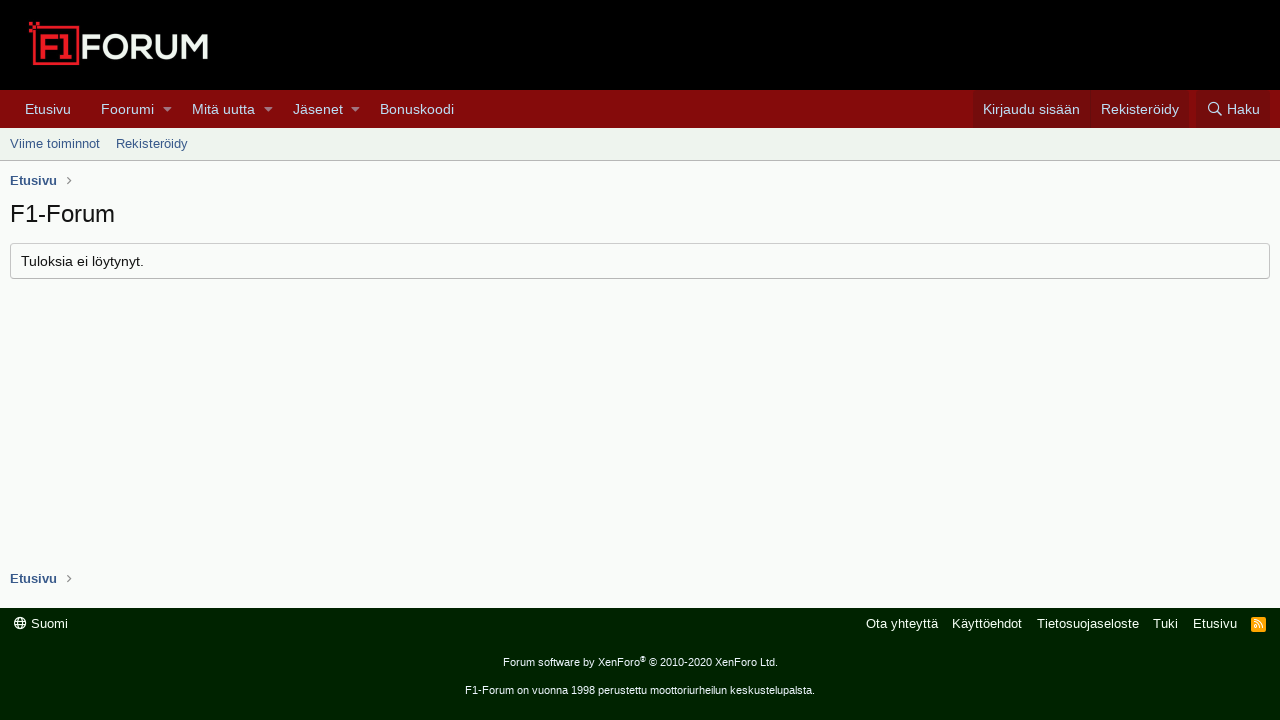

--- FILE ---
content_type: text/html; charset=utf-8
request_url: https://f1-forum.fi/search/member?user_id=8079
body_size: 6701
content:
<!DOCTYPE html>
<html id="XF" lang="fi-FI" dir="LTR"
	data-app="public"
	data-template="message_page"
	data-container-key=""
	data-content-key=""
	data-logged-in="false"
	data-cookie-prefix="xf_"
	data-csrf="1766152922,1baa593a6955e20ba4d43b1fda5d83bb"
	class="has-no-js template-message_page"
	>
<head>
	<meta charset="utf-8" />
	<meta http-equiv="X-UA-Compatible" content="IE=Edge" />
	<meta name="viewport" content="width=device-width, initial-scale=1, viewport-fit=cover">

	
	
	

	<title>F1-Forum</title>

	
		
        <link href="https://groups.tapatalk-cdn.com/static/manifest/manifest.json" rel="manifest">
        
        <meta name="apple-itunes-app" content="app-id=307880732, affiliate-data=at=10lR7C, app-argument=tapatalk://f1-forum.fi/?ttfid=2195069&location=login&page=1&perpage=20" />
        
	

	
		
	
	
	<meta property="og:site_name" content="F1-Forum" />


	
	
		
	
	
	<meta property="og:type" content="website" />


	
	
		
	
	
	
		<meta property="og:title" content="F1-Forum" />
		<meta property="twitter:title" content="F1-Forum" />
	


	
	
	
		
	
	
	<meta property="og:url" content="https://f1-forum.fi/search/member?user_id=8079" />


	
	

	
		<meta name="theme-color" content="#000" />
	

	
	

	


	<link rel="preload" href="/styles/fonts/fa/fa-regular-400.woff2?_v=5.12.0" as="font" type="font/woff2" crossorigin="anonymous" />


	<link rel="preload" href="/styles/fonts/fa/fa-solid-900.woff2?_v=5.12.0" as="font" type="font/woff2" crossorigin="anonymous" />


<link rel="preload" href="/styles/fonts/fa/fa-brands-400.woff2?_v=5.12.0" as="font" type="font/woff2" crossorigin="anonymous" />

	<link rel="stylesheet" href="/css.php?css=public%3Anormalize.css%2Cpublic%3Acore.less%2Cpublic%3Aapp.less&amp;s=1&amp;l=2&amp;d=1761478740&amp;k=cb1de6b6f1ac460ae7085085ecc122debd6855c0" />

	<link rel="stylesheet" href="/css.php?css=public%3Aextra.less&amp;s=1&amp;l=2&amp;d=1761478740&amp;k=180bef9d84d3b5f459429ef81f6e846d252a4175" />

	
		<script src="/js/xf/preamble.min.js?_v=f14c6856"></script>
	


	
		<link rel="icon" type="image/png" href="/favicon.ico" sizes="32x32" />
	
	
	
	<script async src="https://www.googletagmanager.com/gtag/js?id=UA-699762-2"></script>
	<script>
		window.dataLayer = window.dataLayer || [];
		function gtag(){dataLayer.push(arguments);}
		gtag('js', new Date());
		gtag('config', 'UA-699762-2', {
			// 
			
			
		});
	</script>

</head>
<body data-template="message_page">

<div class="p-pageWrapper" id="top">



<header class="p-header" id="header">
	<div class="p-header-inner">
		<div class="p-header-content">

			<div class="p-header-logo p-header-logo--image">
				<a href="https://f1-forum.fi">
					<img src="/graphics/logo220x78.png"
						alt="F1-Forum"
						srcset="/graphics/logo440x155.png 2x" />
				</a>
			</div>

			
		</div>
	</div>
</header>





	<div class="p-navSticky p-navSticky--all" data-xf-init="sticky-header">
		
	<nav class="p-nav">
		<div class="p-nav-inner">
			<a class="p-nav-menuTrigger" data-xf-click="off-canvas" data-menu=".js-headerOffCanvasMenu" role="button" tabindex="0">
				<i aria-hidden="true"></i>
				<span class="p-nav-menuText">Valikko</span>
			</a>

			<div class="p-nav-smallLogo">
				<a href="https://f1-forum.fi">
					<img src="/graphics/logo220x78.png"
						alt="F1-Forum"
					srcset="/graphics/logo440x155.png 2x" />
				</a>
			</div>

			<div class="p-nav-scroller hScroller" data-xf-init="h-scroller" data-auto-scroll=".p-navEl.is-selected">
				<div class="hScroller-scroll">
					<ul class="p-nav-list js-offCanvasNavSource">
					
						<li>
							
	<div class="p-navEl " >
		

			
	
	<a href="https://f1-forum.fi"
		class="p-navEl-link "
		
		data-xf-key="1"
		data-nav-id="home">Etusivu</a>


			

		
		
	</div>

						</li>
					
						<li>
							
	<div class="p-navEl " data-has-children="true">
		

			
	
	<a href="/"
		class="p-navEl-link p-navEl-link--splitMenu "
		
		
		data-nav-id="forums">Foorumi</a>


			<a data-xf-key="2"
				data-xf-click="menu"
				data-menu-pos-ref="< .p-navEl"
				class="p-navEl-splitTrigger"
				role="button"
				tabindex="0"
				aria-label="Toggle expanded"
				aria-expanded="false"
				aria-haspopup="true"></a>

		
		
			<div class="menu menu--structural" data-menu="menu" aria-hidden="true">
				<div class="menu-content">
					
						
	
	
	<a href="/whats-new/posts/"
		class="menu-linkRow u-indentDepth0 js-offCanvasCopy "
		
		
		data-nav-id="newPosts">Uudet viestit</a>

	

					
						
	
	
	<a href="/search/?type=post"
		class="menu-linkRow u-indentDepth0 js-offCanvasCopy "
		
		
		data-nav-id="searchForums">Hae sivustolta</a>

	

					
				</div>
			</div>
		
	</div>

						</li>
					
						<li>
							
	<div class="p-navEl " data-has-children="true">
		

			
	
	<a href="/whats-new/"
		class="p-navEl-link p-navEl-link--splitMenu "
		
		
		data-nav-id="whatsNew">Mitä uutta</a>


			<a data-xf-key="3"
				data-xf-click="menu"
				data-menu-pos-ref="< .p-navEl"
				class="p-navEl-splitTrigger"
				role="button"
				tabindex="0"
				aria-label="Toggle expanded"
				aria-expanded="false"
				aria-haspopup="true"></a>

		
		
			<div class="menu menu--structural" data-menu="menu" aria-hidden="true">
				<div class="menu-content">
					
						
	
	
	<a href="/whats-new/posts/"
		class="menu-linkRow u-indentDepth0 js-offCanvasCopy "
		 rel="nofollow"
		
		data-nav-id="whatsNewPosts">Uudet viestit</a>

	

					
						
	
	
	<a href="/whats-new/profile-posts/"
		class="menu-linkRow u-indentDepth0 js-offCanvasCopy "
		 rel="nofollow"
		
		data-nav-id="whatsNewProfilePosts">Uudet profiiliviestit</a>

	

					
						
	
	
	<a href="/whats-new/latest-activity"
		class="menu-linkRow u-indentDepth0 js-offCanvasCopy "
		 rel="nofollow"
		
		data-nav-id="latestActivity">Viime toiminnot</a>

	

					
				</div>
			</div>
		
	</div>

						</li>
					
						<li>
							
	<div class="p-navEl " data-has-children="true">
		

			
	
	<a href="/members/"
		class="p-navEl-link p-navEl-link--splitMenu "
		
		
		data-nav-id="members">Jäsenet</a>


			<a data-xf-key="4"
				data-xf-click="menu"
				data-menu-pos-ref="< .p-navEl"
				class="p-navEl-splitTrigger"
				role="button"
				tabindex="0"
				aria-label="Toggle expanded"
				aria-expanded="false"
				aria-haspopup="true"></a>

		
		
			<div class="menu menu--structural" data-menu="menu" aria-hidden="true">
				<div class="menu-content">
					
						
	
	
	<a href="/online/"
		class="menu-linkRow u-indentDepth0 js-offCanvasCopy "
		
		
		data-nav-id="currentVisitors">Tämänhetkiset kävijät</a>

	

					
						
	
	
	<a href="/whats-new/profile-posts/"
		class="menu-linkRow u-indentDepth0 js-offCanvasCopy "
		 rel="nofollow"
		
		data-nav-id="newProfilePosts">Uudet profiiliviestit</a>

	

					
						
	
	
	<a href="/search/?type=profile_post"
		class="menu-linkRow u-indentDepth0 js-offCanvasCopy "
		
		
		data-nav-id="searchProfilePosts">Hae profiiliviesteistä</a>

	

					
				</div>
			</div>
		
	</div>

						</li>
					
						<li>
							
	<div class="p-navEl " >
		

			
	
	<a href="https://bonuskoodi.bonuscodes.com/"
		class="p-navEl-link "
		
		data-xf-key="5"
		data-nav-id="1001">Bonuskoodi</a>


			

		
		
	</div>

						</li>
					
					</ul>
				</div>
			</div>

			<div class="p-nav-opposite">
				<div class="p-navgroup p-account p-navgroup--guest">
					
						<a href="/login/" class="p-navgroup-link p-navgroup-link--textual p-navgroup-link--logIn"
							data-xf-click="overlay" data-follow-redirects="on">
							<span class="p-navgroup-linkText">Kirjaudu sisään</span>
						</a>
						
							<a href="/register/" class="p-navgroup-link p-navgroup-link--textual p-navgroup-link--register"
								data-xf-click="overlay" data-follow-redirects="on">
								<span class="p-navgroup-linkText">Rekisteröidy</span>
							</a>
						
					
				</div>

				<div class="p-navgroup p-discovery">
					<a href="/whats-new/"
						class="p-navgroup-link p-navgroup-link--iconic p-navgroup-link--whatsnew"
						aria-label="Yleiskatsaus"
						title="Yleiskatsaus">
						<i aria-hidden="true"></i>
						<span class="p-navgroup-linkText">Yleiskatsaus</span>
					</a>

					
						<a href="/search/"
							class="p-navgroup-link p-navgroup-link--iconic p-navgroup-link--search"
							data-xf-click="menu"
							data-xf-key="/"
							aria-label="Haku"
							aria-expanded="false"
							aria-haspopup="true"
							title="Haku">
							<i aria-hidden="true"></i>
							<span class="p-navgroup-linkText">Haku</span>
						</a>
						<div class="menu menu--structural menu--wide" data-menu="menu" aria-hidden="true">
							<form action="/search/search" method="post"
								class="menu-content"
								data-xf-init="quick-search">

								<h3 class="menu-header">Haku</h3>
								
								<div class="menu-row">
									
										<input type="text" class="input" name="keywords" placeholder="Haku..." aria-label="Haku" data-menu-autofocus="true" />
									
								</div>

								
								<div class="menu-row">
									<label class="iconic"><input type="checkbox"  name="c[title_only]" value="1" /><i aria-hidden="true"></i><span class="iconic-label">Hae vain otsikoista</span></label>

								</div>
								
								<div class="menu-row">
									<div class="inputGroup">
										<span class="inputGroup-text" id="ctrl_search_menu_by_member">Kirjoittaja:</span>
										<input type="text" class="input" name="c[users]" data-xf-init="auto-complete" placeholder="Jäsen" aria-labelledby="ctrl_search_menu_by_member" />
									</div>
								</div>
								<div class="menu-footer">
									<span class="menu-footer-controls">
										<button type="submit" class="button--primary button button--icon button--icon--search"><span class="button-text">Haku</span></button>
										<a href="/search/" class="button"><span class="button-text">Mukautettu haku...</span></a>
									</span>
								</div>

								<input type="hidden" name="_xfToken" value="1766152922,1baa593a6955e20ba4d43b1fda5d83bb" />
							</form>
						</div>
					
				</div>
			</div>
		</div>
	</nav>

		
	
		<div class="p-sectionLinks">
			<div class="p-sectionLinks-inner hScroller" data-xf-init="h-scroller">
				<div class="hScroller-scroll">
					<ul class="p-sectionLinks-list">
					
						<li>
							
	<div class="p-navEl " >
		

			
	
	<a href="/whats-new/latest-activity"
		class="p-navEl-link "
		
		data-xf-key="alt+1"
		data-nav-id="defaultLatestActivity">Viime toiminnot</a>


			

		
		
	</div>

						</li>
					
						<li>
							
	<div class="p-navEl " >
		

			
	
	<a href="/register/"
		class="p-navEl-link "
		
		data-xf-key="alt+2"
		data-nav-id="defaultRegister">Rekisteröidy</a>


			

		
		
	</div>

						</li>
					
					</ul>
				</div>
			</div>
		</div>
	

	</div>


<div class="offCanvasMenu offCanvasMenu--nav js-headerOffCanvasMenu" data-menu="menu" aria-hidden="true" data-ocm-builder="navigation">
	<div class="offCanvasMenu-backdrop" data-menu-close="true"></div>
	<div class="offCanvasMenu-content">
		<div class="offCanvasMenu-header">
			Valikko
			<a class="offCanvasMenu-closer" data-menu-close="true" role="button" tabindex="0" aria-label="Sulje"></a>
		</div>
		
			<div class="p-offCanvasRegisterLink">
				<div class="offCanvasMenu-linkHolder">
					<a href="/login/" class="offCanvasMenu-link" data-xf-click="overlay" data-menu-close="true">
						Kirjaudu sisään
					</a>
				</div>
				<hr class="offCanvasMenu-separator" />
				
					<div class="offCanvasMenu-linkHolder">
						<a href="/register/" class="offCanvasMenu-link" data-xf-click="overlay" data-menu-close="true">
							Rekisteröidy
						</a>
					</div>
					<hr class="offCanvasMenu-separator" />
				
			</div>
		
		<div class="js-offCanvasNavTarget"></div>
	</div>
</div>

<div class="p-body">
	<div class="p-body-inner">
		<!--XF:EXTRA_OUTPUT-->

		

		

		
		
	
		<ul class="p-breadcrumbs "
			itemscope itemtype="https://schema.org/BreadcrumbList">
		
			

			
			
				
				
	<li itemprop="itemListElement" itemscope itemtype="https://schema.org/ListItem">
		<a href="https://f1-forum.fi" itemprop="item">
			<span itemprop="name">Etusivu</span>
		</a>
		<meta itemprop="position" content="1" />
	</li>

			

			
			

		
		</ul>
	

		

		
	<noscript><div class="blockMessage blockMessage--important blockMessage--iconic u-noJsOnly">JavaScript pois käytöstä. Saadaksesi kaiken irti sivustosta, ole hyvä ja salli JavaScriptin käyttö selaimessasi.</div></noscript>

		
	<!--[if lt IE 9]><div class="blockMessage blockMessage&#45;&#45;important blockMessage&#45;&#45;iconic">Käytät vanhentunutta selainta. Kyseinen selain ei pakosti näytä tätä tai muita sivustoja oikein. Sinun tulisi päivittää selaimesi tai käyttää <a href="https://www.google.com/chrome/browser/" target="_blank">vaihtoehtoista selainta.</a>.</div><![endif]-->


		
			<div class="p-body-header">
			
				
					<div class="p-title ">
					
						
							<h1 class="p-title-value">F1-Forum</h1>
						
						
					
					</div>
				

				
			
			</div>
		

		<div class="p-body-main  ">
			

			<div class="p-body-content">
				
				<div class="p-body-pageContent"><div class="blockMessage">Tuloksia ei löytynyt.</div></div>
				
			</div>

			
		</div>

		
		
	
		<ul class="p-breadcrumbs p-breadcrumbs--bottom"
			itemscope itemtype="https://schema.org/BreadcrumbList">
		
			

			
			
				
				
	<li itemprop="itemListElement" itemscope itemtype="https://schema.org/ListItem">
		<a href="https://f1-forum.fi" itemprop="item">
			<span itemprop="name">Etusivu</span>
		</a>
		<meta itemprop="position" content="1" />
	</li>

			

			
			

		
		</ul>
	

		
	</div>
</div>

<footer class="p-footer" id="footer">
	<div class="p-footer-inner">

		<div class="p-footer-row">
			
				<div class="p-footer-row-main">
					<ul class="p-footer-linkList">
					
						
						
							<li><a href="/misc/language" data-xf-click="overlay"
								data-xf-init="tooltip" title="Kielen valinta" rel="nofollow">
								<i class="fa--xf far fa-globe" aria-hidden="true"></i> Suomi</a></li>
						
					
					</ul>
				</div>
			
			<div class="p-footer-row-opposite">
				<ul class="p-footer-linkList">
					
						
							<li><a href="/misc/contact/" data-xf-click="overlay">Ota yhteyttä</a></li>
						
					

					
						<li><a href="/help/terms/">Käyttöehdot</a></li>
					

					
						<li><a href="/help/privacy-policy/">Tietosuojaseloste</a></li>
					

					
						<li><a href="/help/">Tuki</a></li>
					

					
						<li><a href="https://f1-forum.fi">Etusivu</a></li>
					

					<li><a href="/forums/-/index.rss" target="_blank" class="p-footer-rssLink" title="RSS"><span aria-hidden="true"><i class="fa--xf far fa-rss" aria-hidden="true"></i><span class="u-srOnly">RSS</span></span></a></li>
				</ul>
			</div>
		</div>

		
			<div class="p-footer-copyright">
			
				<a href="https://xenforo.com" class="u-concealed" dir="ltr" target="_blank">Forum software by XenForo<sup>&reg;</sup> <span class="copyright">&copy; 2010-2020 XenForo Ltd.</span></a>
				<p>
F1-Forum on vuonna 1998 perustettu moottoriurheilun keskustelupalsta.
</p>
			
			</div>
		

		
	</div>
</footer>

</div> <!-- closing p-pageWrapper -->

<div class="u-bottomFixer js-bottomFixTarget">
	
	
</div>


	<div class="u-scrollButtons js-scrollButtons" data-trigger-type="up">
		<a href="#top" class="button--scroll button" data-xf-click="scroll-to"><span class="button-text"><i class="fa--xf far fa-arrow-up" aria-hidden="true"></i><span class="u-srOnly">Ylös</span></span></a>
		
	</div>



	<script src="/js/vendor/jquery/jquery-3.3.1.min.js?_v=f14c6856"></script>
	<script src="/js/vendor/vendor-compiled.js?_v=f14c6856"></script>
	<script src="/js/xf/core-compiled.js?_v=f14c6856"></script>
	
	<script>
		jQuery.extend(true, XF.config, {
			// 
			userId: 0,
			enablePush: false,
			pushAppServerKey: '',
			url: {
				fullBase: 'https://f1-forum.fi/',
				basePath: '/',
				css: '/css.php?css=__SENTINEL__&s=1&l=2&d=1761478740',
				keepAlive: '/login/keep-alive'
			},
			cookie: {
				path: '/',
				domain: '',
				prefix: 'xf_',
				secure: true
			},
			csrf: '1766152922,1baa593a6955e20ba4d43b1fda5d83bb',
			js: {},
			css: {"public:extra.less":true},
			time: {
				now: 1766152922,
				today: 1766095200,
				todayDow: 5,
				tomorrow: 1766181600,
				yesterday: 1766008800,
				week: 1765576800
			},
			borderSizeFeature: '3px',
			fontAwesomeWeight: 'r',
			enableRtnProtect: true,
			enableFormSubmitSticky: true,
			uploadMaxFilesize: 6291456,
			allowedVideoExtensions: ["m4v","mov","mp4","mp4v","mpeg","mpg","ogv","webm"],
			shortcodeToEmoji: true,
			visitorCounts: {
				conversations_unread: '0',
				alerts_unread: '0',
				total_unread: '0',
				title_count: true,
				icon_indicator: true
			},
			jsState: {},
			publicMetadataLogoUrl: '',
			publicPushBadgeUrl: 'https://f1-forum.fi/styles/default/xenforo/bell.png'
		});

		jQuery.extend(XF.phrases, {
			// 
			date_x_at_time_y: "{date} klo {time}",
			day_x_at_time_y:  "{day} klo {time}",
			yesterday_at_x:   "Eilen klo {time}",
			x_minutes_ago:    "{minutes} minuuttia sitten",
			one_minute_ago:   "minuutti sitten",
			a_moment_ago:     "hetki sitten",
			today_at_x:       "Tänään klo {time}",
			in_a_moment:      "Hetken kuluttua",
			in_a_minute:      "Minuutin päästä",
			in_x_minutes:     "{minutes} minuutin päästä",
			later_today_at_x: "Myöhemmin tänään klo {time}",
			tomorrow_at_x:    "Huomenna klo {time}",

			day0: "Sunnuntai",
			day1: "Maanantai",
			day2: "Tiistai",
			day3: "Keskiviikko",
			day4: "Torstai",
			day5: "Perjantai",
			day6: "Lauantai",

			dayShort0: "Su",
			dayShort1: "Ma",
			dayShort2: "Ti",
			dayShort3: "Ke",
			dayShort4: "To",
			dayShort5: "Pe",
			dayShort6: "La",

			month0: "Tammikuu",
			month1: "Helmikuu",
			month2: "Maaliskuu",
			month3: "Huhtikuu",
			month4: "Toukokuu",
			month5: "Kesäkuu",
			month6: "Heinäkuu",
			month7: "Elokuu",
			month8: "Syyskuu",
			month9: "Lokakuu",
			month10: "Marraskuu",
			month11: "Joulukuu",

			active_user_changed_reload_page: "Aktiivinen käyttäjä on muuttunut. Lataa sivu uudelleen.",
			server_did_not_respond_in_time_try_again: "Palvelin ei vastannut. Yritä myöhemmin uudelleen.",
			oops_we_ran_into_some_problems: "Ohhoh! Törmäsimme johonkin ongelmaan.\n\nKorjauslinkki: https://f1-forum.fi/korjaa.php",
			oops_we_ran_into_some_problems_more_details_console: "Ohhoh! Tapahtui jokin virhe. Yritä uudelleen myöhemmin. Lisätietoja saattaa olla nähtävissä selaimen konsolista.",
			file_too_large_to_upload: "Tiedostoa ei voi lisätä koska se on liian iso.",
			uploaded_file_is_too_large_for_server_to_process: "Lataamasi tiedosto on liian suuri palvelimen käsiteltäväksi.",
			files_being_uploaded_are_you_sure: "Tiedostoja lähetetään edelleen. Haluatko varmasti lähettää tämän lomakkeen?",
			attach: "Liitä tiedosto",
			rich_text_box: "Laajennettu viestieditori",
			close: "Sulje",
			link_copied_to_clipboard: "Linkki kopioitu leikepöydälle.",
			text_copied_to_clipboard: "Teksti kopioitu leikepöydälle.",
			loading: "Lataa...",

			processing: "Käsitellään",
			'processing...': "Käsitellään...",

			showing_x_of_y_items: "Näytetään {count} / {total}",
			showing_all_items: "Kaikki tulokset näkyvillä.",
			no_items_to_display: "Ei näytettäviä tuloksia",

			push_enable_notification_title: "Sivuston F1-Forum push-ilmoitukset ovat nyt käytössä.",
			push_enable_notification_body: "Push-ilmoitukset otettu käyttöön!"
		});
	</script>

	<form style="display:none" hidden="hidden">
		<input type="text" name="_xfClientLoadTime" value="" id="_xfClientLoadTime" title="_xfClientLoadTime" tabindex="-1" />
	</form>

	






</body>
</html>









